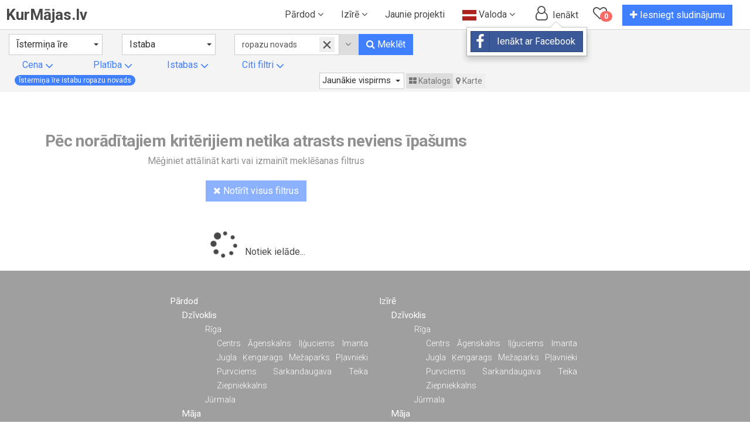

--- FILE ---
content_type: text/html; charset=UTF-8
request_url: https://www.kurmajas.lv/lv/meklet/istermina-ire/istaba/ropazu%20novads
body_size: 61587
content:
<!doctype html>
<html lang="lv">
<head>
    <meta charset="utf-8">
    <meta http-equiv="X-UA-Compatible" content="IE=edge">
    <meta name="viewport" content="width=device-width, initial-scale=1">

    <title>Īstermiņa īre istabu ropazu novads</title>

    <meta name="description" content="Īstermiņa īre istabu ropazu novads">
        <meta name="keywords" content="Nekustamais īpašums, Nekustamie īpašumi, dzīvoklis, dzīvokļi, māja, mājas, pārdod, pērk, izīrē, izīrē dzīvokli, īrē, pārdod māju, pārdod dzīvokli, vasarnīca, zeme, karte, ss, sludinājumi, sludinājums, ievietot sludinājumu, mākleri">

    <meta property="og:site_name" content="KurMajas.lv">
    <meta property="og:title" content="Īstermiņa īre istabu ropazu novads - KurMājas.lv">
    <meta property="og:description" content="Īstermiņa īre istabu ropazu novads">
    <meta property="og:url" content="https://www.kurmajas.lv/">
                <meta property="og:image" content="https://www.kurmajas.lv/img/home_search_foto2.jpg">
        
    
    <meta property="og:locale" content="lv_LV">
    <meta property="og:type" content="website">
    <meta name="mobile-web-app-capable" content="yes">
    <meta name="apple-mobile-web-app-capable" content="yes">
    <meta name="application-name" content="KurMajas">
    <meta name="apple-mobile-web-app-title" content="KurMajas">
    <meta name="theme-color" content="#ffffff">
    
    

                
    <link rel="alternate" hreflang="x-default" href="https://www.kurmajas.lv/lv/meklet/istermina-ire/istaba/ropazu novads">
    <link rel="alternate" hreflang="lv" href="https://www.kurmajas.lv/lv/meklet/istermina-ire/istaba/ropazu novads" />
    <link rel="alternate" hreflang="en" href="https://www.kurmajas.lv/en/search/shortrent/room/ropazu novads" />
    <link rel="alternate" hreflang="ru" href="https://www.kurmajas.lv/ru/poisk/kratkosrocnie-arenda/komnata/ropazu novads" />

    <link rel="shortcut icon" href="https://www.kurmajas.lv/img/favicon.ico"/>
    <link rel="apple-touch-icon" href="https://www.kurmajas.lv/img/custom_icon.png"/>

    <link href="https://fonts.googleapis.com/css?family=Raleway:100,300,400,600|Roboto:300,400,500,700" rel="stylesheet">

            <link href="https://www.kurmajas.lv/css/lib/font-awesome-4.7.0/css/font-awesome.min.css" rel="stylesheet">
        <link href="https://www.kurmajas.lv/css/all.css" rel="stylesheet">
    
    <script type="text/javascript">
        if (!window.siteUrl)
            window.siteUrl = 'https://www.kurmajas.lv';
        if (!window.baseUrl)
            window.baseUrl = 'https://www.kurmajas.lv/lv/';
        if (!window.App)
            window.App = {};
        if (!window.App.Translations)
            window.App.Translations = {};
        window.App.Translations.SelectAll = 'Atzīmēt visus';
    </script>

           <script type="text/javascript" src="https://www.kurmajas.lv/js/all.js"></script>
       <script type='text/javascript'>
        //<![CDATA[
        
        //]]>
        </script>
        <script data-ad-client="ca-pub-8632133461151992" async src="https://pagead2.googlesyndication.com/pagead/js/adsbygoogle.js"></script>
   
   
</head>
<body class="body-search">
<div class="navbar navbar-inverse navbar-fixed-top" role="navigation" id="slide-nav">
    <div class="container">
        <div class="navbar-header">
            <a class="navbar-toggle">
                <span class="icon-bar"></span>
                <span class="icon-bar"></span>
                <span class="icon-bar"></span>
            </a>
            <a class="navbar-brand" href="https://www.kurmajas.lv/lv/">KurMājas.lv</a>

                            <div class="clearfix visible-xs-block visible-ms-block btn btn-primary btn-filter" data-toggle="modal" data-target="#search-modal">
                    <svg class="fc-Icon fc-Icon--s " viewBox="0 0 24 24" style="fill: #fff;stroke: #fff;stroke-width: 2px;width: 30px;height: 30px;display: inline-block;vertical-align: middle; margin-top: -3px;">
                        <g fill="none" fill-rule="evenodd"><g transform="translate(3 5)"><circle cx="13.5" cy="2" r="2"></circle><path d="M11.5 2H.5M17.5 2h-2"></path><circle cx="10.5" cy="12" r="2"></circle><path d="M8.5 12h-8M17.5 12h-5M4.5 9a2 2 0 1 0 0-4 2 2 0 0 0 0 4zM17.5 7h-11M2.5 7h-2"></path></g></g>
                    </svg>
                    Filtri                </div>
            
            
                    </div>
        <div id="slidemenu">

            <ul class="nav navbar-nav">
                <li class="dropdown">
                    <a href="#" class="dropdown-toggle" data-toggle="dropdown" style="font-weight: 400;">
                        Pārdod <i class="fa fa-angle-down"></i>
                    </a>
                    <ul class="dropdown-menu">
                        <li>
                            <a href="https://www.kurmajas.lv/lv/meklet/pardod/dzivoklis">
                                Dzīvoklis                            </a>
                        </li>
                        <li>
                            <a href="https://www.kurmajas.lv/lv/meklet/pardod/maja">
                                Māja                            </a>
                        </li>
                        <li>
                            <a href="https://www.kurmajas.lv/lv/meklet/pardod/zeme">
                                Zeme                            </a>
                        </li>
                        <li>
                            <a href="https://www.kurmajas.lv/lv/meklet/pardod/mezs">
                                Mežs                            </a>
                        </li>
                        <li>
                            <a href="https://www.kurmajas.lv/lv/meklet/pardod/komerctelpas">
                                Komerctelpas                            </a>
                        </li>
                        <li>
                            <a href="https://www.kurmajas.lv/lv/meklet/pardod/ires-tiesibas">
                                Īres tiesības                            </a>
                        </li>
                        <li>
                            <a href="https://www.kurmajas.lv/lv/meklet/pardod/istaba">
                                Istaba                            </a>
                        </li>
                    </ul>
                </li>
                <li class="dropdown">
                    <a href="#" class="dropdown-toggle" data-toggle="dropdown" style="font-weight: 400;">
                        Izīrē <i class="fa fa-angle-down"></i>
                    </a>
                    <ul class="dropdown-menu">
                        <li>
                            <a href="https://www.kurmajas.lv/lv/meklet/izire/dzivoklis">
                                Dzīvoklis                            </a>
                        </li>
                        <li>
                            <a href="https://www.kurmajas.lv/lv/meklet/izire/maja">
                                Māja                            </a>
                        </li>
                        <li>
                            <a href="https://www.kurmajas.lv/lv/meklet/izire/zeme">
                                Zeme                            </a>
                        </li>
                        <li>
                            <a href="https://www.kurmajas.lv/lv/meklet/izire/komerctelpas">
                                Komerctelpas                            </a>
                        </li>
                        <li>
                            <a href="https://www.kurmajas.lv/lv/meklet/izire/istaba">
                                Istaba                            </a>
                        </li>
                    </ul>
                </li>
                <li class="dropdown">
                    <a href="https://www.kurmajas.lv/lv/jaunie-projekti/pardod/dzivoklis" class="dropdown-toggle" style="font-weight: 400;">
                        Jaunie projekti
                    </a>
                </li>
                <li class="dropdown">
                    <a href="#" class="dropdown-toggle" data-toggle="dropdown" style="font-weight: 400;">
                        
                        <svg xmlns="http://www.w3.org/2000/svg" height="18" width="24" viewBox="0 0 640 480" style="vertical-align: middle;">
  <g fill-rule="evenodd">
    <path fill="#fff" d="M0 0h640v480.003H0z"/>
    <path fill="#ab231d" d="M0 0h640v192.001H0zM0 288.002h640v192.001H0z"/>
  </g>
</svg>
                        Valoda <i class="fa fa-angle-down"></i>
                    </a>
                    <ul class="dropdown-menu">
                        <li>
                            <a href="https://www.kurmajas.lv/lv/meklet/istermina-ire/istaba/ropazu novads">
                                
                                <svg xmlns="http://www.w3.org/2000/svg" height="18" width="24" viewBox="0 0 640 480" style="vertical-align: middle;">
  <g fill-rule="evenodd">
    <path fill="#fff" d="M0 0h640v480.003H0z"/>
    <path fill="#ab231d" d="M0 0h640v192.001H0zM0 288.002h640v192.001H0z"/>
  </g>
</svg>
                                Latviski
                            </a>
                        </li>
                        <li>
                            <a href="https://www.kurmajas.lv/en/search/shortrent/room/ropazu novads">
                                
                                <svg xmlns="http://www.w3.org/2000/svg" height="18" width="24" viewBox="0 0 640 480" style="vertical-align: middle;">
  <defs>
    <clipPath id="a">
      <path fill-opacity=".67" d="M-85.333 0h682.67v512h-682.67z"/>
    </clipPath>
  </defs>
  <g clip-path="url(#a)" transform="translate(80) scale(.94)">
    <g stroke-width="1pt">
      <path fill="#006" d="M-256 0H768.02v512.01H-256z"/>
      <path d="M-256 0v57.244l909.535 454.768H768.02V454.77L-141.515 0H-256zM768.02 0v57.243L-141.515 512.01H-256v-57.243L653.535 0H768.02z" fill="#fff"/>
      <path d="M170.675 0v512.01h170.67V0h-170.67zM-256 170.67v170.67H768.02V170.67H-256z" fill="#fff"/>
      <path d="M-256 204.804v102.402H768.02V204.804H-256zM204.81 0v512.01h102.4V0h-102.4zM-256 512.01L85.34 341.34h76.324l-341.34 170.67H-256zM-256 0L85.34 170.67H9.016L-256 38.164V0zm606.356 170.67L691.696 0h76.324L426.68 170.67h-76.324zM768.02 512.01L426.68 341.34h76.324L768.02 473.848v38.162z" fill="#c00"/>
    </g>
  </g>
</svg>
                                English
                            </a>
                        </li>
                        <li>
                            <a href="https://www.kurmajas.lv/ru/poisk/kratkosrocnie-arenda/komnata/ropazu novads">
                                
                                <svg xmlns="http://www.w3.org/2000/svg" height="18" width="24" viewBox="0 0 640 480" style="vertical-align: middle;">
  <g fill-rule="evenodd" stroke-width="1pt">
    <path fill="#fff" d="M0 0h640v480H0z"/>
    <path fill="#0039a6" d="M0 160.003h640V480H0z"/>
    <path fill="#d52b1e" d="M0 319.997h640V480H0z"/>
  </g>
</svg>
                                Русский
                            </a>
                        </li>
                    </ul>
                </li>

                

                <li class="clearfix visible-xs-block visible-ms-block">
                  <a href="https://www.kurmajas.lv/lv/meklet" class="btn btn-submit" style="padding-top: 8px; white-space: nowrap;">
                    <i class="fa fa-search"></i>
                    Īpašumu meklēšana                  </a>
                </li>

                <li class="dropdown login-link" style="display: block;" >
                    <a href="#" class="dropdown-toggle hidden-xs hidden-ms" data-toggle="dropdown" style="padding-top: 10px; padding-bottom: 0; white-space: nowrap;">
                        <i class="fa fa-user-o" style="font-size:24px; padding-top:0; width: 30px;"></i>
                        Ienākt
                    </a>
                    <div class="mobile-label clearfix visible-xs-block visible-ms-block">
                        <i class="fa fa-user-o" style="font-size:24px; padding-top:0; width: 30px; vertical-align: top;"></i>
                        <div class="mobile-signin">
                            <a href="https://www.kurmajas.lv/lv/redirect/facebook" rel="nofollow">
                                <span class="btn btn-block btn-social btn-facebook">
                                    <i class="fa fa-facebook"></i> Ienākt ar Facebook
                                </span>
                            </a>
                            <a href="https://www.kurmajas.lv/lv/redirect/google" rel="nofollow">
                                <span class="btn btn-block btn-social btn-google">
                                    <i class="fa fa-google"></i> Ienākt ar Google
                                </span>
                            </a>
                            <a href="https://www.kurmajas.lv/lv/redirect/vkontakte" rel="nofollow">
                                <span class="btn btn-block btn-social btn-vk">
                                    <i class="fa fa-vk"></i> Ienākt ar VK
                                </span>
                            </a>
                            <a href="https://www.kurmajas.lv/lv/redirect/twitter" rel="nofollow">
                                <span class="btn btn-block btn-social btn-twitter">
                                    <i class="fa fa-twitter"></i> Ienākt ar Twitter
                                </span>
                            </a>
                        </div>
                    </div>
                  <!--<a href="https://www.kurmajas.lv/lv/login" style="padding-top: 10px; padding-bottom: 0; white-space: nowrap;">
                    <i class="fa fa-user-o" style="color:#777; font-size:24px;"></i>
                      <span class="mobile-label">Ieiet</span>
                  </a>-->
                    <ul class="dropdown-menu">
                        <li>
                            <a href="https://www.kurmajas.lv/lv/redirect/facebook">
                                <span class="btn btn-block btn-social btn-facebook">
                                    <i class="fa fa-facebook"></i> Ienākt ar Facebook
                                </span>
                            </a>
                            <a href="https://www.kurmajas.lv/lv/redirect/google">
                                <span class="btn btn-block btn-social btn-google">
                                    <i class="fa fa-google"></i> Ienākt ar Google
                                </span>
                            </a>
                            <a href="https://www.kurmajas.lv/lv/redirect/vkontakte">
                                <span class="btn btn-block btn-social btn-vk">
                                    <i class="fa fa-vk"></i> Ienākt ar VK
                                </span>
                            </a>
                            <a href="https://www.kurmajas.lv/lv/redirect/twitter">
                                <span class="btn btn-block btn-social btn-twitter">
                                    <i class="fa fa-twitter"></i> Ienākt ar Twitter
                                </span>
                            </a>
                        </li>
                    </ul>
                </li>
                <li class="dropdown login-link-fb" style="display: none;">
                    <a href="#" class="dropdown-toggle nopadding" data-toggle="dropdown">
                        <span class="login-link-fb-content" style="height: 50px;">
                                                    </span>
                    </a>
                                    </li>

                <li style="height: 50px;" class="clearfix visible-sm-block visible-md-block visible-lg-block">
                    <a href="https://www.kurmajas.lv/lv/favorite-properties" class="btn-fav-properties">
                        <div style="position: relative; font-size:24px; width: 35px; height:35px; display: inline-block;">
                            <i class="fa fa-heart-o" style="padding-top:10px; position: absolute;"></i>
                            <span class="badge badge-saved">0</span>
                        </div>
                        <span class="mobile-label">
                            Saglabātie sludinājumi                        </span>
                    </a>
                </li>

                <li class="clearfix visible-xs-block visible-ms-block">
                    <a href="https://www.kurmajas.lv/lv/favorite-properties" class="btn btn-def btn-submit btn-fav-properties">
                        <div style="position: relative; font-size:24px; width: 35px; height:35px; display: inline-block;">
                            <i class="fa fa-heart-o" style="padding-top:5px;"></i>
                            <span class="badge badge-saved" style="position: absolute;top:inherit;bottom:2px;right:-3px;">0</span>
                        </div>
                        <span>
                            Saglabātie sludinājumi                        </span>
                    </a>
                </li>

                <li style="height: 50px;">
                  <a href="https://www.kurmajas.lv/lv/submit-property" class="btn-submit-property" style="padding-top: 8px; white-space: nowrap;">
                    <span class="btn btn-default btn-primary btn-submit-propery-main">
                        <i class="fa fa-plus"></i>
                        Iesniegt sludinājumu
                    </span>
                  </a>
                </li>
            </ul>

        </div>
    </div>
</div>

<!--wrap the page content do not style this-->
<main id="page-content" class="page-search">
    <div class="container container-main container-search">
            <script type="text/javascript">
        if (!window.App)
            var App = {};
        
    </script>

    <div class="modal fade" id="search-modal" tabindex="-1" role="dialog">
    <div class="modal-dialog modal-dialog-mobile-search-form" role="document">
        <div class="modal-content">
            <div class="modal-body modal-body-mobile-search-form">

                <form class="navbar-form search-form mobile-search-form" action="https://www.kurmajas.lv/lv/meklet/" method="GET">
                    <div class="form-group mobile-search-form-container">
                        <div class="row">
                            <div class="col-xs-12 col-sm-12 select-operation" style="padding-bottom: 5px;">

                                <div data-toggle="buttons" class="text-center">
                                                                            <label class="btn btn-def btn-operation ">
                                            <input type="radio" name="operation" value="sell" autocomplete="off" >
                                            <i class="fa fa-check"></i> Pārdod
                                        </label>
                                                                            <label class="btn btn-def btn-operation ">
                                            <input type="radio" name="operation" value="longrent" autocomplete="off" >
                                            <i class="fa fa-check"></i> Izīrē
                                        </label>
                                                                            <label class="btn btn-def btn-operation active">
                                            <input type="radio" name="operation" value="shortrent" autocomplete="off" checked>
                                            <i class="fa fa-check"></i> Īstermiņa īre
                                        </label>
                                                                    </div>

                                
                            </div>
                            <div class="col-xs-12 col-sm-12 select-operation" style="padding-bottom: 5px; text-align:center;">
                                <div>Tips</div>
                                <select class="selectpicker selectpicker-type" style="width: 200px;" name="type">
                                                                            <option value="13"  data-slug="dzivoklis">
                                            Dzīvoklis
                                        </option>
                                                                            <option value="156"  data-slug="maja">
                                            Māja
                                        </option>
                                                                            <option value="4140"  data-slug="zeme">
                                            Zeme
                                        </option>
                                                                            <option value="4413"  data-slug="mezs">
                                            Mežs
                                        </option>
                                                                            <option value="46"  data-slug="komerctelpas">
                                            Komerctelpas
                                        </option>
                                                                            <option value="4122"  data-slug="ires-tiesibas">
                                            Īres tiesības
                                        </option>
                                                                            <option value="4415" selected data-slug="istaba">
                                            Istaba
                                        </option>
                                                                    </select>
                            </div>
                            <div class="col-xs-12 col-sm-12" style="padding-bottom: 5px; text-align:center;">
                                <div>Sludinājuma teksts</div>
                                <div style="width: 100%; margin: 0;" >
                                    <div class="custom-th">
                                        <input class="typeahead form-control search-text input-group-addon" type="search" value="ropazu novads" name="text" placeholder="Atrašanās vieta" autocomplete="off">
                                    </div>
                                </div>
                            </div>
                        </div>
                    </div>
                    <div class="form-group" style="text-align: center; width: 100%;">
                        <div class="row" style="width: 100%;">
                            <div class="col-xs-12" style="padding-bottom: 5px;">
                                        <span style="display: inline-block; margin-right: 10px;">
                                            <input type="text" name="pricemin" value="" class="form-control" placeholder="Cena no" style="width: 120px;">
                                        </span>
                                <span style="display: inline-block;">
                                            <input type="text" name="pricemax" value="" class="form-control" placeholder="Cena līdz" style="width: 120px;">
                                        </span>
                            </div>
                            <div class="col-xs-12" style="padding-bottom: 5px;">
                                        <span style="display: inline-block; margin-right: 10px;">
                                            <input type="text" name="areamin" value="" class="form-control" placeholder="Platība no" style="width: 120px;">
                                        </span>
                                <span style="display: inline-block;">
                                            <input type="text" name="areamax" value="" class="form-control" placeholder="Platība līdz" style="width: 120px;">
                                        </span>
                            </div>
                            <div class="col-xs-12" style="padding-bottom: 5px;">
                                        <span style="display: inline-block; margin-right: 10px;">
                                            <input type="text" name="roomsmin" value="" class="form-control" placeholder="Istabas no" style="width: 120px;">
                                        </span>
                                <span style="display: inline-block;">
                                            <input type="text" name="roomsmax" value="" class="form-control" placeholder="Istabas līdz" style="width: 120px;">
                                        </span>
                            </div>
                            <div class="col-xs-12" style="padding-bottom: 5px;">
                                <span style="display: inline-block; width: 120px;">
                                    <button class="btn-pop-settlement-mobile btn btn-link">
                                        Atrašanās vieta                                        <i class="fa fa-angle-down vmiddle" aria-hidden="true"></i>
                                    </button>
                                </span>
                                <span style="display: inline-block; width: 120px;">
                                    
                                    <a class="btn-pop-other btn btn-link">
                                        Citi filtri                                        <i class="fa fa-angle-down vmiddle" aria-hidden="true"></i>
                                    </a>
                                </span>
                            </div>
                            <div class="col-xs-12" style="padding-bottom: 5px;">
                                <select class="selectpicker sp-sort-mobile" style="width: 200px;" name="sort">
                                    <option value="0" selected>Kārtot pēc</option>
                                    <option value="1" >Jaunākie vispirms</option>
                                    <option value="2" >Vecākie vispirms</option>
                                    <option value="3" >Dārgākie vispirms</option>
                                    <option value="4" >Lētākie vispirms</option>
                                    <option value="5" >Adreses (A - Z)</option>
                                </select>
                            </div>
                        </div>
                    </div>
                    <div style="width: 100%; text-align: center;">
                        <button type="submit" class="btn btn-primary">
                            <i class="fa fa-search"></i> Meklēt
                        </button>
                        <button type="button" data-dismiss="modal" class="btn btn-def">Atcelt</button>
                    </div>
                </form>

            </div>
        </div>
    </div>
</div>

    <div class="container nopadding main-search-form-container">
        <div class="col-xs-12 col-sm-6 col-md-8 search-results-container">
        <form id="main-search-form" class="navbar-form search-form main-search-form clearfix hidden-xs hidden-ms" action="https://www.kurmajas.lv/lv/meklet/" method="GET">
    <div class="form-group" style="text-align: left;">
        <div class="row" style="width: 100%;">
            <div class="col-xs-12 col-sm-6 col-md-3 select-operation" style="padding-bottom: 5px;">
                <select class="selectpicker selectpicker-operation" style="width: 100%;" name="operation">
                                            <option value="sell"  data-slug="pardod">
                            Pārdod
                        </option>
                                            <option value="longrent"  data-slug="izire">
                            Izīrē
                        </option>
                                            <option value="shortrent" selected data-slug="istermina-ire">
                            Īstermiņa īre
                        </option>
                                    </select>
            </div>
            <div class="col-xs-12 col-sm-6 col-md-3 select-operation" style="padding-bottom: 5px;">
                <select class="selectpicker selectpicker-type" style="width: 200px;" name="type">
                                            <option value="13"  data-slug="dzivoklis">
                            Dzīvoklis
                        </option>
                                            <option value="156"  data-slug="maja">
                            Māja
                        </option>
                                            <option value="4140"  data-slug="zeme">
                            Zeme
                        </option>
                                            <option value="4413"  data-slug="mezs">
                            Mežs
                        </option>
                                            <option value="46"  data-slug="komerctelpas">
                            Komerctelpas
                        </option>
                                            <option value="4122"  data-slug="ires-tiesibas">
                            Īres tiesības
                        </option>
                                            <option value="4415" selected data-slug="istaba">
                            Istaba
                        </option>
                                    </select>
            </div>
            <div class="col-xs-12 col-sm-6 col-md-6" style="padding-bottom: 5px; text-align:left;">
                <div class="input-group" style="width: 250px; margin: 0 auto;" >
                    <div class="custom-th">
                        <input class="typeahead form-control search-text input-group-addon" type="search" value="ropazu novads" name="text" placeholder="Atrašanās vieta" autocomplete="off">
                        <input type="hidden" value="" id="selected-county-code">
                        <span class="btn btn-def btn-clear-search-text">
                            <i class="fa fa-times-thin btn-clear-search-text-x" onclick="clearSearchText(); return false;"></i>
                        </span>
                    </div>
                    <span class="input-group-btn">
                        <button type="button" class="btn btn-def btn-pop-settlement" style="margin-left: -3px;">
                            <i class="fa fa-angle-down"></i>
                        </button>
                        <button type="submit" class="btn btn-primary">
                            <i class="fa fa-search"></i> Meklēt
                        </button>
                    </span>
                </div>
            </div>
        </div>
    </div>
    <div class="form-group width-100 text-left">
        <div class="row width-100 advanced-filter">
            <div class="col-xs-6 col-sm-3 col-md-2">
                    <a class="btn-pop-price btn btn-transp-search">
                        Cena                        <i class="fa fa-angle-down vmiddle fa-md"></i>
                    </a>
                <div class="pop-content popover-price main-search-form" style="display: none; white-space: nowrap;">
                    <div class="pop-btn-container">
                        No                        <input type="text" name="pricemin" value="" form="main-search-form" class="form-control d-inline-block" placeholder="Cena no" style="width: 120px;">
                        līdz                        <input type="text" name="pricemax" value="" form="main-search-form" class="form-control d-inline-block" placeholder="Cena līdz" style="width: 120px;">
                        <div>
                        <div id="histogramSlider"
                            data-values=""
                            data-min-price=""
                            data-max-price="">
                            </div>
                        </div>
                    </div>
                    <div class="text-right pop-btn-container">
                        <button type="submit" class="btn btn-primary" form="main-search-form">
                            <i class="fa fa-search"></i> Meklēt
                        </button>
                        <button type="button" class="btn btn-def" onclick="hidePricePop()">
                            Atcelt
                        </button>
                    </div>
                </div>
            </div>
            <div class="col-xs-6 col-sm-3 col-md-2">
                    <a class="btn-pop-area btn btn-transp-search">
                        Platība                        <i class="fa fa-angle-down vmiddle fa-md"></i>
                    </a>
                <div class="pop-content popover-area main-search-form" style="display: none; white-space: nowrap;">
                    <div class="pop-btn-container">
                        Platība no                        <input type="text" name="areamin" value="" form="main-search-form" class="form-control d-inline-block" placeholder="Platība no" style="width: 120px;">
                        līdz                        <input type="text" name="areamax" value="" form="main-search-form" class="form-control d-inline-block" placeholder="Platība līdz" style="width: 120px;">
                    </div>
                    <div class="text-right pop-btn-container">
                        <button type="submit" class="btn btn-primary" form="main-search-form">
                            <i class="fa fa-search"></i> Meklēt
                        </button>
                        <button type="button" class="btn btn-def" onclick="hideAreaPop()">
                            Atcelt
                        </button>
                    </div>
                </div>
            </div>
            <div class="col-xs-6 col-sm-3 col-md-2 container-rooms ">
                <a class="btn-pop-rooms btn btn-transp-search">
                    Istabas                    <i class="fa fa-angle-down vmiddle fa-md"></i>
                </a>
                <div class="pop-content popover-rooms main-search-form" style="display: none; white-space: nowrap;">
                    <div class="pop-btn-container">
                        Istabas no                        <input type="text" name="roomsmin" value="" form="main-search-form" class="form-control d-inline-block" placeholder="Istabas no" style="width: 120px;">
                        līdz                        <input type="text" name="roomsmax" value="" form="main-search-form" class="form-control d-inline-block" placeholder="Istabas līdz" style="width: 120px;">
                    </div>
                    <div class="text-right pop-btn-container">
                        <button type="submit" class="btn btn-primary" form="main-search-form">
                            <i class="fa fa-search"></i> Meklēt
                        </button>
                        <button type="button" class="btn btn-def" onclick="hideRoomsPop()">
                            Atcelt
                        </button>
                    </div>
                </div>
            </div>
            
            <div class="pop-content popover-settlement main-search-form" style="display: none;">
    <div class="pop-btn-container">
        <div class="col-xs-12 col-ms-5 nopadding region-container-wizard-region">
            <div class="region-container">
                            </div>
        </div>
        <div class="col-xs-12 col-ms-7 hidden-xs nopadding region-container-wizard-settlement">
            <div class="row settlement-container">
                <div class="visible-xs">
                    <button class="btn btn-def" onclick="backSelectRegion()"><i class="fa fa-angle-left"></i> Atpakaļ</button>
                </div>
                <div class="settlements">
                    <label class="btn-transparent label-settlement" onclick="selectAllSettlements(this)">
                        <input type="checkbox" form="main-search-form" name="all-settlements" class="all-settlements">
                        Atzīmēt visus                    </label>
                                    </div>
                <input type="hidden" id="selected-settlements" value="" />
            </div>
        </div>
        <div class="col-xs-12 nopadding">
            <div class="text-right pop-btn-container">
                <button type="submit" class="btn btn-primary" form="main-search-form">
                    <i class="fa fa-search"></i> Meklēt
                </button>
                <button type="button" class="btn btn-def" onclick="hideSettlementPop()">
                    Atcelt
                </button>
            </div>
        </div>
    </div>
</div>
            
            <div class="col-xs-6 col-sm-3 col-md-2">
                <a class="btn-pop-other btn btn-transp-search">
                    Citi filtri                    <i class="fa fa-angle-down vmiddle fa-md"></i>
                </a>
                <div class="pop-content popover-other main-search-form" style="display: none; white-space: nowrap;">
                    <div class="pop-btn-container">
                        <div class="propertyClasses row" style="margin:0">
                                                            <div class="col-sm-4" style="min-width: 200px;">
                                                                                <label class="chk-property-class">
                                                <input type="checkbox" value="4563" form="main-search-form" class="property-class"
                                                         />
                                                Dzīvoklī
                                            </label>
                                                                                <label class="chk-property-class">
                                                <input type="checkbox" value="4416" form="main-search-form" class="property-class"
                                                         />
                                                Privātmājā
                                            </label>
                                                                                <label class="chk-property-class">
                                                <input type="checkbox" value="4417" form="main-search-form" class="property-class"
                                                         />
                                                Komunālajā dzīvoklī
                                            </label>
                                                                                <label class="chk-property-class">
                                                <input type="checkbox" value="4561" form="main-search-form" class="property-class"
                                                         />
                                                Kopmītnē
                                            </label>
                                                                                <label class="chk-property-class">
                                                <input type="checkbox" value="7839" form="main-search-form" class="property-class"
                                                         />
                                                Viesnīcas numurs
                                            </label>
                                                                    </div>
                                                    </div>
                    </div>
                    <div class="text-right pop-btn-container">
                        <button type="submit" class="btn btn-primary" form="main-search-form">
                            <i class="fa fa-search"></i> Meklēt
                        </button>
                        <button type="button" class="btn btn-def" onclick="hideOtherPop()">
                            Atcelt
                        </button>
                    </div>
                </div>
            </div>
            
        </div>
    </div>
    
<input type="hidden" id="search-coords" value="" />
</form>

            <div class="row sort-container">
                                <div class="col-xs-5 col-sm-3">
                    <span class="badge badge-primary badge-found-property-count">
                        <h1 style="font-size: 1em; line-height: 1em; font-family: inherit; margin: 0; padding: 0;">
                                                    Īstermiņa īre istabu ropazu novads
                                            </h1>
                    </span>
                </div>
                <div class="col-xs-7 col-sm-9 text-right">
                    
                    
                    <select class="selectpicker sp-sort sp-sort-main" style="width: 190px;" name="sort">
                        
                        <option value="1" selected>Jaunākie vispirms</option>
                        <option value="2" >Vecākie vispirms</option>
                        <option value="3" >Dārgākie vispirms</option>
                        <option value="4" >Lētākie vispirms</option>
                        <option value="5" >Adreses (A - Z)</option>
                    </select>
                    <div class="btn-group btn-toggle-view" role="group">
                        <button type="button" class="toggle-map-img btn btn-def2" onclick="toggleMap()"><i class="fa fa-th-large"></i> Katalogs</button>
                        <button type="button" class="toggle-map-map btn btn-def" onclick="toggleMap()"><i class="fa fa-map-marker"></i> Karte</button>
                    </div>
                </div>
            </div>
        </div>
    </div>

    <div class="container nopadding search-page" style="width:100%" id="search-page">
        <div class="col-xs-12 col-sm-6 col-md-8 search-results-container">
          <div class="search-results-placeholder"></div>

          <div id="search-results" class="nopadding">
              <div class="row nopadding">
                                      <div class="search-results-not-found" style="text-align: center; padding: 50px;">
                      <div style="font-weight: 700 !important;margin-bottom: 5px !important;font-family: Circular,-apple-system,BlinkMacSystemFont,Roboto,Helvetica Neue,sans-serif !important;font-size: 28px !important;line-height: 32px !important;letter-spacing: -0.6px !important;padding-top: 2px !important; padding-bottom: 2px !important; color: #484848 !important;">
                          Pēc norādītajiem kritērijiem netika atrasts neviens īpašums
                      </div>
                      <div>Mēģiniet attālināt karti vai izmainīt meklēšanas filtrus</div>
                      <br/>
                      <a href="https://www.kurmajas.lv/lv/meklet/pardod/dzivoklis/Rīga" class="btn btn-primary white">
                        <i class="fa fa-times"></i> Notīrīt visus filtrus
                      </a>
                    </div>
                                </div>

              <div class="jscroll">
                  <div>
                      <a href="https://www.kurmajas.lv/lv/searchPartial?page=1&operation=shortrent&type=4415&pricemin=&pricemax=&areamin=&areamax=&roomsmin=&roomsmax=&sort=&coords=&classes=&region=&county=&settlements=&text=ropazu novads" class='next-selector'></a>
                  </div>
              </div>
          </div>

          <div>
                                                        
                                              </div>
        </div>

        <div class="hidden-xs hidden-ms col-sm-6 col-md-4" id="search-results-map">
            
            <div class="map-search map-search-fixed">
                <div id="map"></div>
                <div class="hidden-xs hidden-ms search-by-mobing-map">
                    <label class="btn btn-default" style="background-color: #fff; border-color: #fff; padding: 1px 2px; font-size:12px;">
                        <input type="checkbox" id="search-moving-map" class="form-control checkbox-primary" style="width:15px; height:15px; display:inline-block; vertical-align: bottom;" checked />
                        <span>Meklēt pārvietojot karti</span>
                    </label>
                </div>
            </div>
        </div>
    </div>
    </div>
    <!-- /.container -->
</main>
<!-- /#page-content -->
<div class="pop-signin" style="display: none">
    <a href="https://www.kurmajas.lv/lv/redirect/facebook">
        <span class="btn btn-block btn-social btn-facebook">
            <i class="fa fa-facebook"></i> Ienākt ar Facebook
        </span>
    </a>
</div>


    <footer class="footer">
        <div class="row">
            <div class="search-links">
                
<div class="footer-op">
<a href="https://www.kurmajas.lv/lv/meklet/pardod"><span class="s1">Pārdod</span></a>
<div>
<a href="https://www.kurmajas.lv/lv/meklet/pardod/dzivoklis"><span class="s2">Dzīvoklis</span></a>
<div>
<div>
<a href="https://www.kurmajas.lv/lv/meklet/pardod/dzivoklis/riga">Rīga</a>
<div>
<span><a href="https://www.kurmajas.lv/lv/meklet/pardod/dzivoklis/centrs">Centrs</a></span>
<span><a href="https://www.kurmajas.lv/lv/meklet/pardod/dzivoklis/agenskalns">Āgenskalns</a></span>
<span><a href="https://www.kurmajas.lv/lv/meklet/pardod/dzivoklis/ilguciems">Iļģuciems</a></span>
<span><a href="https://www.kurmajas.lv/lv/meklet/pardod/dzivoklis/imanta">Imanta</a></span>
<span><a href="https://www.kurmajas.lv/lv/meklet/pardod/dzivoklis/jugla">Jugla</a></span>
<span><a href="https://www.kurmajas.lv/lv/meklet/pardod/dzivoklis/kengarags">Ķengarags</a></span>
<span><a href="https://www.kurmajas.lv/lv/meklet/pardod/dzivoklis/mezaparks">Mežaparks</a></span>
<span><a href="https://www.kurmajas.lv/lv/meklet/pardod/dzivoklis/plavnieki">Pļavnieki</a></span>
<span><a href="https://www.kurmajas.lv/lv/meklet/pardod/dzivoklis/purvciems">Purvciems</a></span>
<span><a href="https://www.kurmajas.lv/lv/meklet/pardod/dzivoklis/sarkandaugava">Sarkandaugava</a></span>
<span><a href="https://www.kurmajas.lv/lv/meklet/pardod/dzivoklis/teika">Teika</a></span>
<span><a href="https://www.kurmajas.lv/lv/meklet/pardod/dzivoklis/ziepniekkalns">Ziepniekkalns</a></span>
</div>
</div>
<div>
<a href="https://www.kurmajas.lv/lv/meklet/pardod/dzivoklis/jurmala">Jūrmala</a>
<div>
</div>
</div>
</div>
<a href="https://www.kurmajas.lv/lv/meklet/pardod/maja"><span class="s2">Māja</span></a>
<div>
<div>
<a href="https://www.kurmajas.lv/lv/meklet/pardod/maja/riga">Rīga</a>
<div>
<span><a href="https://www.kurmajas.lv/lv/meklet/pardod/maja/centrs">Centrs</a></span>
<span><a href="https://www.kurmajas.lv/lv/meklet/pardod/maja/agenskalns">Āgenskalns</a></span>
<span><a href="https://www.kurmajas.lv/lv/meklet/pardod/maja/ilguciems">Iļģuciems</a></span>
<span><a href="https://www.kurmajas.lv/lv/meklet/pardod/maja/imanta">Imanta</a></span>
<span><a href="https://www.kurmajas.lv/lv/meklet/pardod/maja/jugla">Jugla</a></span>
<span><a href="https://www.kurmajas.lv/lv/meklet/pardod/maja/kengarags">Ķengarags</a></span>
<span><a href="https://www.kurmajas.lv/lv/meklet/pardod/maja/mezaparks">Mežaparks</a></span>
<span><a href="https://www.kurmajas.lv/lv/meklet/pardod/maja/plavnieki">Pļavnieki</a></span>
<span><a href="https://www.kurmajas.lv/lv/meklet/pardod/maja/purvciems">Purvciems</a></span>
<span><a href="https://www.kurmajas.lv/lv/meklet/pardod/maja/sarkandaugava">Sarkandaugava</a></span>
<span><a href="https://www.kurmajas.lv/lv/meklet/pardod/maja/teika">Teika</a></span>
<span><a href="https://www.kurmajas.lv/lv/meklet/pardod/maja/ziepniekkalns">Ziepniekkalns</a></span>
</div>
</div>
<div>
<a href="https://www.kurmajas.lv/lv/meklet/pardod/maja/jurmala">Jūrmala</a>
<div>
</div>
</div>
</div>
<a href="https://www.kurmajas.lv/lv/meklet/pardod/zeme"><span class="s2">Zeme</span></a>
<div>
<div>
<a href="https://www.kurmajas.lv/lv/meklet/pardod/zeme/riga">Rīga</a>
<div>
<span><a href="https://www.kurmajas.lv/lv/meklet/pardod/zeme/centrs">Centrs</a></span>
<span><a href="https://www.kurmajas.lv/lv/meklet/pardod/zeme/agenskalns">Āgenskalns</a></span>
<span><a href="https://www.kurmajas.lv/lv/meklet/pardod/zeme/ilguciems">Iļģuciems</a></span>
<span><a href="https://www.kurmajas.lv/lv/meklet/pardod/zeme/imanta">Imanta</a></span>
<span><a href="https://www.kurmajas.lv/lv/meklet/pardod/zeme/jugla">Jugla</a></span>
<span><a href="https://www.kurmajas.lv/lv/meklet/pardod/zeme/kengarags">Ķengarags</a></span>
<span><a href="https://www.kurmajas.lv/lv/meklet/pardod/zeme/mezaparks">Mežaparks</a></span>
<span><a href="https://www.kurmajas.lv/lv/meklet/pardod/zeme/plavnieki">Pļavnieki</a></span>
<span><a href="https://www.kurmajas.lv/lv/meklet/pardod/zeme/purvciems">Purvciems</a></span>
<span><a href="https://www.kurmajas.lv/lv/meklet/pardod/zeme/sarkandaugava">Sarkandaugava</a></span>
<span><a href="https://www.kurmajas.lv/lv/meklet/pardod/zeme/teika">Teika</a></span>
<span><a href="https://www.kurmajas.lv/lv/meklet/pardod/zeme/ziepniekkalns">Ziepniekkalns</a></span>
</div>
</div>
<div>
<a href="https://www.kurmajas.lv/lv/meklet/pardod/zeme/jurmala">Jūrmala</a>
<div>
</div>
</div>
</div>
</div>
</div>
<div class="footer-op">
<a href="https://www.kurmajas.lv/lv/meklet/izire"><span class="s1">Izīrē</span></a>
<div>
<a href="https://www.kurmajas.lv/lv/meklet/izire/dzivoklis"><span class="s2">Dzīvoklis</span></a>
<div>
<div>
<a href="https://www.kurmajas.lv/lv/meklet/izire/dzivoklis/riga">Rīga</a>
<div>
<span><a href="https://www.kurmajas.lv/lv/meklet/izire/dzivoklis/centrs">Centrs</a></span>
<span><a href="https://www.kurmajas.lv/lv/meklet/izire/dzivoklis/agenskalns">Āgenskalns</a></span>
<span><a href="https://www.kurmajas.lv/lv/meklet/izire/dzivoklis/ilguciems">Iļģuciems</a></span>
<span><a href="https://www.kurmajas.lv/lv/meklet/izire/dzivoklis/imanta">Imanta</a></span>
<span><a href="https://www.kurmajas.lv/lv/meklet/izire/dzivoklis/jugla">Jugla</a></span>
<span><a href="https://www.kurmajas.lv/lv/meklet/izire/dzivoklis/kengarags">Ķengarags</a></span>
<span><a href="https://www.kurmajas.lv/lv/meklet/izire/dzivoklis/mezaparks">Mežaparks</a></span>
<span><a href="https://www.kurmajas.lv/lv/meklet/izire/dzivoklis/plavnieki">Pļavnieki</a></span>
<span><a href="https://www.kurmajas.lv/lv/meklet/izire/dzivoklis/purvciems">Purvciems</a></span>
<span><a href="https://www.kurmajas.lv/lv/meklet/izire/dzivoklis/sarkandaugava">Sarkandaugava</a></span>
<span><a href="https://www.kurmajas.lv/lv/meklet/izire/dzivoklis/teika">Teika</a></span>
<span><a href="https://www.kurmajas.lv/lv/meklet/izire/dzivoklis/ziepniekkalns">Ziepniekkalns</a></span>
</div>
</div>
<div>
<a href="https://www.kurmajas.lv/lv/meklet/izire/dzivoklis/jurmala">Jūrmala</a>
<div>
</div>
</div>
</div>
<a href="https://www.kurmajas.lv/lv/meklet/izire/maja"><span class="s2">Māja</span></a>
<div>
<div>
<a href="https://www.kurmajas.lv/lv/meklet/izire/maja/riga">Rīga</a>
<div>
<span><a href="https://www.kurmajas.lv/lv/meklet/izire/maja/centrs">Centrs</a></span>
<span><a href="https://www.kurmajas.lv/lv/meklet/izire/maja/agenskalns">Āgenskalns</a></span>
<span><a href="https://www.kurmajas.lv/lv/meklet/izire/maja/ilguciems">Iļģuciems</a></span>
<span><a href="https://www.kurmajas.lv/lv/meklet/izire/maja/imanta">Imanta</a></span>
<span><a href="https://www.kurmajas.lv/lv/meklet/izire/maja/jugla">Jugla</a></span>
<span><a href="https://www.kurmajas.lv/lv/meklet/izire/maja/kengarags">Ķengarags</a></span>
<span><a href="https://www.kurmajas.lv/lv/meklet/izire/maja/mezaparks">Mežaparks</a></span>
<span><a href="https://www.kurmajas.lv/lv/meklet/izire/maja/plavnieki">Pļavnieki</a></span>
<span><a href="https://www.kurmajas.lv/lv/meklet/izire/maja/purvciems">Purvciems</a></span>
<span><a href="https://www.kurmajas.lv/lv/meklet/izire/maja/sarkandaugava">Sarkandaugava</a></span>
<span><a href="https://www.kurmajas.lv/lv/meklet/izire/maja/teika">Teika</a></span>
<span><a href="https://www.kurmajas.lv/lv/meklet/izire/maja/ziepniekkalns">Ziepniekkalns</a></span>
</div>
</div>
<div>
<a href="https://www.kurmajas.lv/lv/meklet/izire/maja/jurmala">Jūrmala</a>
<div>
</div>
</div>
</div>
<a href="https://www.kurmajas.lv/lv/meklet/izire/zeme"><span class="s2">Zeme</span></a>
<div>
<div>
<a href="https://www.kurmajas.lv/lv/meklet/izire/zeme/riga">Rīga</a>
<div>
<span><a href="https://www.kurmajas.lv/lv/meklet/izire/zeme/centrs">Centrs</a></span>
<span><a href="https://www.kurmajas.lv/lv/meklet/izire/zeme/agenskalns">Āgenskalns</a></span>
<span><a href="https://www.kurmajas.lv/lv/meklet/izire/zeme/ilguciems">Iļģuciems</a></span>
<span><a href="https://www.kurmajas.lv/lv/meklet/izire/zeme/imanta">Imanta</a></span>
<span><a href="https://www.kurmajas.lv/lv/meklet/izire/zeme/jugla">Jugla</a></span>
<span><a href="https://www.kurmajas.lv/lv/meklet/izire/zeme/kengarags">Ķengarags</a></span>
<span><a href="https://www.kurmajas.lv/lv/meklet/izire/zeme/mezaparks">Mežaparks</a></span>
<span><a href="https://www.kurmajas.lv/lv/meklet/izire/zeme/plavnieki">Pļavnieki</a></span>
<span><a href="https://www.kurmajas.lv/lv/meklet/izire/zeme/purvciems">Purvciems</a></span>
<span><a href="https://www.kurmajas.lv/lv/meklet/izire/zeme/sarkandaugava">Sarkandaugava</a></span>
<span><a href="https://www.kurmajas.lv/lv/meklet/izire/zeme/teika">Teika</a></span>
<span><a href="https://www.kurmajas.lv/lv/meklet/izire/zeme/ziepniekkalns">Ziepniekkalns</a></span>
</div>
</div>
<div>
<a href="https://www.kurmajas.lv/lv/meklet/izire/zeme/jurmala">Jūrmala</a>
<div>
</div>
</div>
</div>
</div>
</div>
            </div>
        </div>
        <div class="row">
            <div class="social-icons">
                    <a href="https://www.facebook.com/www.kurmajas.lv" target="_blank" rel="nofollow"
                       class="social-icon">
                        <i class="fa fa-facebook" aria-hidden="false"></i>
                    </a>
                <a href="#" target="_blank">
                    <a href="https://www.kurmajas.lv" target="_blank" rel="nofollow"
                       onclick="window.open('https://plus.google.com/share?url=' + this.href,'','scrollbars=1,resizable=1,width=400,height=620');return false;"
                       class="social-icon">
                        <i class="fa fa-google-plus" aria-hidden="false"></i>
                    </a>
                    <a href="https://www.kurmajas.lv" target="_blank" rel="nofollow"
                       onclick="window.open('http://vk.com/share.php?url=' + this.href,'','scrollbars=1,resizable=1,width=400,height=620');return false;"
                       class="social-icon" >
                        <i class="fa fa-vk" aria-hidden="false"></i>
                    </a>
                    <a href="https://www.kurmajas.lv" target="_blank" rel="nofollow"
                       onclick="window.open('https://twitter.com/intent/tweet?text=' + this.href,'','scrollbars=1,resizable=1,width=400,height=620');return false;"
                       class="social-icon" >
                        <i class="fa fa-twitter" aria-hidden="false"></i>
                    </a>
                </a>
                
            </div>
        </div>
        <div class="row">
            <div class="copyright">
                <span class="search-links">
                    <a href="https://www.kurmajas.lv/lv/privacy">Privātuma politika</a>
                </span>&nbsp; | &nbsp;
                <span class="search-links">
                    <a href="https://www.kurmajas.lv/lv/terms">Lietošanas noteikumi</a>
                </span>
            </div>
        </div>
        <div class="row">
            <div class="copyright">
                © KurMajas.lv  2017
            </div>
        </div>
    </footer>

    <div class="modal fade modal-login">
        <div class="modal-dialog" role="document">
            <div class="modal-content">
                <div class="modal-header">
                    <button type="button" class="close" data-dismiss="modal" aria-label="Close">
                        <span aria-hidden="true">&times;</span>
                    </button>
                </div>
                <div class="modal-body">
                    <div class="text-center">
                        Lai izmantotu visas portāla iespējas nepieciešams autorizēties!                        <br/><br/>
                        <div class="btn-social-container">
                            <a href="https://www.kurmajas.lv/lv/redirect/facebook">
                                <span class="btn btn-block btn-social btn-facebook">
                                    <i class="fa fa-facebook"></i> Ienākt ar Facebook
                                </span>
                            </a>
                            <a href="https://www.kurmajas.lv/lv/redirect/google">
                                <span class="btn btn-block btn-social btn-google">
                                    <i class="fa fa-google"></i> Ienākt ar Google
                                </span>
                            </a>
                            <a href="https://www.kurmajas.lv/lv/redirect/vkontakte">
                                <span class="btn btn-block btn-social btn-vk">
                                    <i class="fa fa-vk"></i> Ienākt ar VK
                                </span>
                            </a>
                            <a href="https://www.kurmajas.lv/lv/redirect/twitter">
                                <span class="btn btn-block btn-social btn-twitter">
                                    <i class="fa fa-twitter"></i> Ienākt ar Twitter
                                </span>
                            </a>
                        </div>
                        <br/><br/>
                    </div>
                </div>
            </div>
        </div>
    </div>

    <button onclick="scrollToTop()" id="scroll-to-top" class="hidden-md hidden-lg" title="Go to top">
        <i class="fa fa-chevron-up"></i>
    </button>

    <div id="fb-root"></div>
    <script>(function(d, s, id) {
            var js, fjs = d.getElementsByTagName(s)[0];
            if (d.getElementById(id)) return;
            js = d.createElement(s); js.id = id;
            js.src = "//connect.facebook.net/lv_LV/sdk.js#xfbml=1&version=v2.10&appId=1869782803340579";
            fjs.parentNode.insertBefore(js, fjs);
        }(document, 'script', 'facebook-jssdk'));
    </script>

    



    


    <!-- Global site tag (gtag.js) - Google Analytics -->
    <script async src="https://www.googletagmanager.com/gtag/js?id=UA-108612991-1"></script>
    <script>
      window.dataLayer = window.dataLayer || [];
      function gtag(){dataLayer.push(arguments);}
      gtag('js', new Date());

      gtag('config', 'UA-108612991-1');
    </script>

    <!-- Yandex.Metrika counter -->
    <script type="text/javascript" >
        (function (d, w, c) {
            (w[c] = w[c] || []).push(function() {
                try {
                    w.yaCounter46691835 = new Ya.Metrika({
                        id:46691835,
                        clickmap:true,
                        trackLinks:true,
                        accurateTrackBounce:true
                    });
                } catch(e) { }
            });

            var n = d.getElementsByTagName("script")[0],
                s = d.createElement("script"),
                f = function () { n.parentNode.insertBefore(s, n); };
            s.type = "text/javascript";
            s.async = true;
            s.src = "https://mc.yandex.ru/metrika/watch.js";

            if (w.opera == "[object Opera]") {
                d.addEventListener("DOMContentLoaded", f, false);
            } else { f(); }
        })(document, window, "yandex_metrika_callbacks");
    </script>
    <noscript><div><img src="https://mc.yandex.ru/watch/46691835" style="position:absolute; left:-9999px;" alt="" /></div></noscript>
    <!-- /Yandex.Metrika counter -->
</body>
</html>


--- FILE ---
content_type: text/html; charset=utf-8
request_url: https://www.google.com/recaptcha/api2/aframe
body_size: 269
content:
<!DOCTYPE HTML><html><head><meta http-equiv="content-type" content="text/html; charset=UTF-8"></head><body><script nonce="5AQ3_dSG6_6bZaVGRthpoQ">/** Anti-fraud and anti-abuse applications only. See google.com/recaptcha */ try{var clients={'sodar':'https://pagead2.googlesyndication.com/pagead/sodar?'};window.addEventListener("message",function(a){try{if(a.source===window.parent){var b=JSON.parse(a.data);var c=clients[b['id']];if(c){var d=document.createElement('img');d.src=c+b['params']+'&rc='+(localStorage.getItem("rc::a")?sessionStorage.getItem("rc::b"):"");window.document.body.appendChild(d);sessionStorage.setItem("rc::e",parseInt(sessionStorage.getItem("rc::e")||0)+1);localStorage.setItem("rc::h",'1762163277412');}}}catch(b){}});window.parent.postMessage("_grecaptcha_ready", "*");}catch(b){}</script></body></html>